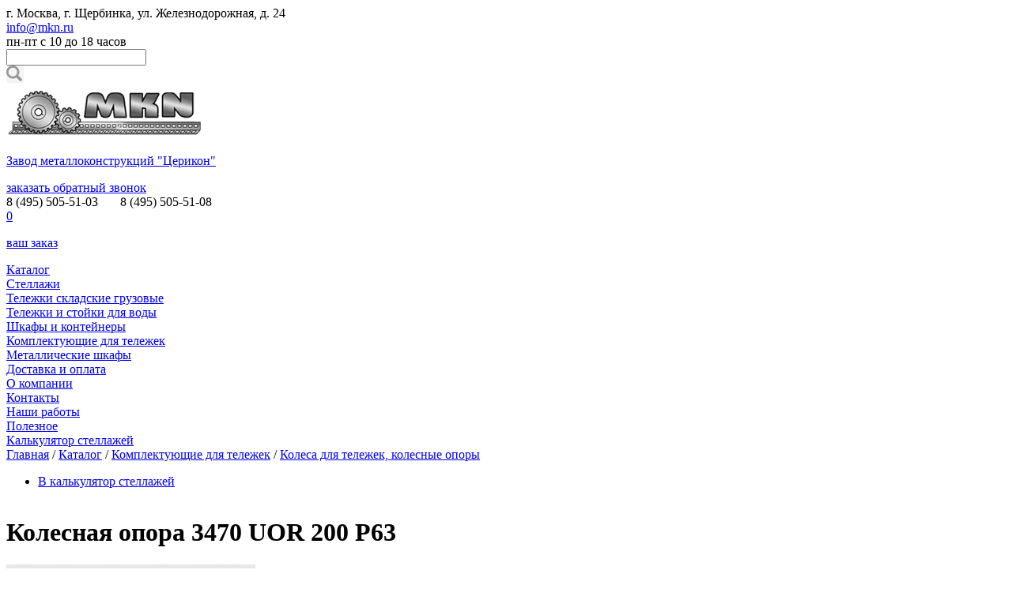

--- FILE ---
content_type: text/html; charset=windows1251
request_url: https://www.mkn.ru/catalog/kolesa-telezhek-opory/kolesnye-opory/kolesnaja-opora-3470-uor-200-p63/
body_size: 4791
content:
<!DOCTYPE HTML>
<html>
<head>

<meta name="viewport" content="width=device-width, initial-scale=1, maximum-scale=1">
    <meta http-equiv="Content-Language" content="ru">
    <meta http-equiv="Content-Type" content="text/html; charset=windows-1251">
    <title>Êîëåñíàÿ îïîðà 3470 UOR 200 P63</title>
    <meta name="keywords" content="êîëåñíàÿ îïîðà 3470 UOR 200 P63">
    <meta name="description" content="Êîëåñíàÿ îïîðà ïîâîðîòíàÿ òåðìîñòîéêàÿ (ïîëèàìèä) 3470 UOR 200 P63 îò çàâîäà &quot;Öåðèêîí&quot;">
    <meta name="yandex-verification" content="282cac2ef1484f73"/>
    
        <meta property="og:type" content="website">
        <meta property="og:url" content="https://www.mkn.ru/catalog/kolesa-telezhek-opory/kolesnye-opory/kolesnaja-opora-3470-uor-200-p63/">
        <meta property="og:site_name" content="Çàâîä ìåòàëëîêîíñòðóêöèé Öåðèêîí">
    
            <meta property="og:title" content="Êîëåñíàÿ îïîðà 3470 UOR 200 P63, 4330 ðóá.">
            <meta property="og:description" content="Êîëåñíàÿ îïîðà ïîâîðîòíàÿ òåðìîñòîéêàÿ (ïîëèàìèä) 3470 UOR 200 P63 îò çàâîäà &quot;Öåðèêîí&quot;">
            <meta property="og:image" content="https://www.mkn.ru/product_img/original/1209.jpg">
	<link rel="canonical" href="https://www.mkn.ru/catalog/kolesa-telezhek-opory/kolesnye-opory/kolesnaja-opora-3470-uor-200-p63/"/>
        <link href="/style.css?v=20200410" rel="stylesheet">
    <link href="/js/vendor/jquery.fancybox/jquery.fancybox.min.css?v=20200410" rel="stylesheet" media="screen"/>
    <link href="/ui.css?v=20200410" rel="stylesheet">
    <link rel="icon" href="/favicon.ico" type="image/x-icon">
    <link rel="shortcut icon" href="/favicon.ico" type="image/x-icon">

    
        <script>
            var FILTER_MIN_PRICE = "min_price";
            var FILTER_MAX_PRICE = "max_price";
        </script>
        <script src="/js/vendor/jquery/jquery-1.11.3.min.js?v=20200410"></script>
    <script src="/js/vendor/jquery/jquery-migrate-1.2.1.min.js?v=20200410"></script>
    <script src="/js/vendor/jquery.form.min.js?v=20200410"></script>
    <script src="/js/vendor/jquery.fancybox/jquery.fancybox.min.js?v=20200410"></script>
    <script src="/js/vendor/ui.js?v=20200410"></script>
    <script src="/js/vendor/jquery.cycle2.min.js?v=20200410"></script>

    <link href="/js/vendor/jquery.qtip/jquery.qtip.min.css?v=20200410" rel="stylesheet">
    <script src="/js/vendor/jquery.qtip/jquery.qtip.min.js?v=20200410"></script>

    <script src="/js/functions.js?v=20200410"></script>
    <script src="/js/core.js?v=20200410"></script>

<link href="/files/adaptive.css" rel="stylesheet">
<script src="/files/adaptive.js"></script>
</head>

<body>

<table border="0" cellpadding="0" cellspacing="0" id="table">
    <tr>
        <td id="top">
            <div id="tops">
                <div class="table" id="grey">
                    <div id="top_adress">ã. Ìîñêâà, ã. Ùåðáèíêà, óë. Æåëåçíîäîðîæíàÿ, ä. 24</div>
                    <div id="top_mail"><a href="mailto:info@mkn.ru">info@mkn.ru</a></div>
                    <div id="top_time">ïí-ïò ñ 10 äî 18 ÷àñîâ</div>
                        <form action="/search/">
        <div id="search">
            <div id="search_pole">
                <input id="search_input" type="text" name="name">
            </div>
            <div id="search_bot">
                <input type="image" src="/images/1_05.jpg" width="22" height="22" border="0">
            </div>
        </div>
    </form>
    
                </div>
                <div class="table" id="white">
                    <div id="logo">
                        <a href="/">
                            <img border="0" src="/images/1_18.jpg" width="252" height="66" border="0"
                                 title="mkn.ru - Çàâîä ìåòàëëîêîíñòðóêöèé Öåðèêîí">
                            <p>Çàâîä ìåòàëëîêîíñòðóêöèé "Öåðèêîí"</p>
                        </a>
                    </div>
                    <div id="zvonok"><a href="#">çàêàçàòü îáðàòíûé çâîíîê</a></div>
                     <div id="phone"><a href="tel:8 (495) 505-51-03">8 (495) 505-51-03</a> &nbsp;&nbsp;&nbsp;&nbsp;&nbsp;
                      <a href="tel:8 (495) 505-51-08">8 (495) 505-51-08</a>
                    </div>
                    <a href="/basket/">
                        <div id="basket">
                            <div id="zakaz"><span id="quant">0</span></div>
                            <p>âàø çàêàç</p>
                        </div>
                    </a>
                </div>
                <div class="table">
                     <div class="dropdown">
                        <a href="/catalog/" class="dropdown__button">
                            <div id="catalog">Êàòàëîã</div>
                        </a>
                        <div class="dropdown__content">
                                <div id="podmenu">
                    <a href="/catalog/stellazhi/">
                <div class="podmenu">
                    Ñòåëëàæè                </div>
            </a>
                    <a href="/catalog/rokla-telezhki/">
                <div class="podmenu">
                    Òåëåæêè ñêëàäñêèå ãðóçîâûå                </div>
            </a>
                    <a href="/catalog/dlja-vody/">
                <div class="podmenu">
                    Òåëåæêè è ñòîéêè äëÿ âîäû                </div>
            </a>
                    <a href="/catalog/ograzhdenija-poddonov-setchatye/">
                <div class="podmenu">
                    Øêàôû è êîíòåéíåðû                </div>
            </a>
                    <a href="/catalog/kolesa-telezhek-opory/">
                <div class="podmenu">
                    Êîìïëåêòóþùèå äëÿ òåëåæåê                </div>
            </a>
                    <a href="/catalog/metallicheskie-shkafy/">
                <div class="podmenu">
                    Ìåòàëëè÷åñêèå øêàôû                </div>
            </a>
            </div>
    
                        </div>
                    </div>
                            <div id="top_menu">
                    <a href="/dostavka-i-oplata/">
                <div >Äîñòàâêà è îïëàòà</div>
            </a>
                    <a href="/o-kompanii/">
                <div >Î êîìïàíèè</div>
            </a>
                    <a href="/kontakty/">
                <div >Êîíòàêòû</div>
            </a>
                    <a href="/raboty/">
                <div >Íàøè ðàáîòû</div>
            </a>
                    <a href="/informacija/">
                <div >Ïîëåçíîå</div>
            </a>
                    <a href="/calculator/dlja-ofisa-i-sklada/stellazh-lsu/">
                <div >Êàëüêóëÿòîð ñòåëëàæåé</div>
            </a>
            </div>
    
                </div>
            </div>
        </td>
    </tr>
            <tr>
            <td id="bro">
                <div class="table1">
                    <div class="breadcrumb" itemscope="" itemtype="http://schema.org/BreadcrumbList" id="breadcrumbs">
			<span itemscope="" itemprop="itemListElement" itemtype="http://schema.org/ListItem">
				<a href="/" itemprop="item">Ãëàâíàÿ<meta itemprop="name" content="Ãëàâíàÿ"></a>
				<meta itemprop="position" content="1">
			</span> / <span class="breadcrumb_item" itemscope="" itemprop="itemListElement" itemtype="http://schema.org/ListItem">
				<a href="/catalog/" itemprop="item">Êàòàëîã<meta itemprop="name" content="Êàòàëîã"></a>
				<meta itemprop="position" content="2"></span> / <span class="breadcrumb_item" itemscope="" itemprop="itemListElement" itemtype="http://schema.org/ListItem">
				<a href="/catalog/kolesa-telezhek-opory/" itemprop="item">Êîìïëåêòóþùèå äëÿ òåëåæåê<meta itemprop="name" content="Êîìïëåêòóþùèå äëÿ òåëåæåê"></a>
				<meta itemprop="position" content="3"></span> / <span class="breadcrumb_item" itemscope="" itemprop="itemListElement" itemtype="http://schema.org/ListItem">
				<a href="/catalog/kolesa-telezhek-opory/kolesnye-opory/" itemprop="item">Êîëåñà äëÿ òåëåæåê, êîëåñíûå îïîðû<meta itemprop="name" content="Êîëåñà äëÿ òåëåæåê, êîëåñíûå îïîðû"></a>
				<meta itemprop="position" content="4"></span></div>                    
        <div class="icons">
            <ul>
                <li><a href="/calculator/dlja-ofisa-i-sklada/stellazh-lsu/"><span class="icon_text">Â êàëüêóëÿòîð ñòåëëàæåé</span><span class="icon_1"></span></a> </li>
            </ul>
        </div>                </div>
            </td>
        </tr>
        
    <tr>
        <td id="center">
                            <div class="table">
                    <div class='virtial-group-container' data-url='/virtual_group_update2/'>        <h1>Êîëåñíàÿ îïîðà 3470 UOR 200 P63</h1>
    <div itemtype="http://schema.org/Product" itemscope>
    <meta itemprop="name" content="Êîëåñíàÿ îïîðà 3470 UOR 200 P63"/>
    <div class="card3 virtial-group-item" data-id="67">
        <div class="img_block1">
            <a href="/product_img/original/1209.jpg" data-fancybox
               title="Êîëåñíàÿ îïîðà 3470 UOR 200 P63">
                <img border="0" src="/product_img/original/1209.jpg"
                     width="315"
                     height="315" title="Êîëåñíàÿ îïîðà 3470 UOR 200 P63" itemprop="image"
                     style="object-fit: contain">
            </a>
        </div>
        <div class="modify_block1">
                        <span><b>Àðòèêóë: MKN-1209</b></span><br><br>
                            <span><b>Ìîäèôèêàöèè òîâàðà:</b></span>
                                        <p>Ïðîèçâîäèòåëü</p>
                <ul class="product-attribute-values" data-attribute-id="84">
                                            <li
                                class="
                                product-attribute-value
                                sel1                                                            "
                        >
                            <input
                                    type="checkbox"
                                    name="attributes[84][]"
                                    value="Ãåðìàíèÿ, Tente"
                                    checked                            >
                            Ãåðìàíèÿ, Tente                        </li>
                                    </ul>
                            <p>Êðåïëåíèå</p>
                <ul class="product-attribute-values" data-attribute-id="72">
                                            <li
                                class="
                                product-attribute-value
                                sel1                                                            "
                        >
                            <input
                                    type="checkbox"
                                    name="attributes[72][]"
                                    value="ïëàòôîðìåííîå"
                                    checked                            >
                            ïëàòôîðìåííîå                        </li>
                                    </ul>
                            <p>Òèï îïîðû</p>
                <ul class="product-attribute-values" data-attribute-id="86">
                                            <li
                                class="
                                product-attribute-value
                                sel1                                                            "
                        >
                            <input
                                    type="checkbox"
                                    name="attributes[86][]"
                                    value="ïîâîðîòíîå"
                                    checked                            >
                            ïîâîðîòíîå                        </li>
                                    </ul>
                            <p>Òèï øèíêè</p>
                <ul class="product-attribute-values" data-attribute-id="73">
                                            <li
                                class="
                                product-attribute-value
                                sel1                                                            "
                        >
                            <input
                                    type="checkbox"
                                    name="attributes[73][]"
                                    value="ïîëèàìèä"
                                    checked                            >
                            ïîëèàìèä                        </li>
                                    </ul>
                            <p>Âûñîòà êîëåñíîé îïîðû, ìì</p>
                <ul class="product-attribute-values" data-attribute-id="39">
                                            <li
                                class="
                                product-attribute-value
                                                                disabled                            "
                        >
                            <input
                                    type="checkbox"
                                    name="attributes[39][]"
                                    value="155"
                                                                >
                            155                        </li>
                                            <li
                                class="
                                product-attribute-value
                                                                disabled                            "
                        >
                            <input
                                    type="checkbox"
                                    name="attributes[39][]"
                                    value="200"
                                                                >
                            200                        </li>
                                            <li
                                class="
                                product-attribute-value
                                sel1                                                            "
                        >
                            <input
                                    type="checkbox"
                                    name="attributes[39][]"
                                    value="240"
                                    checked                            >
                            240                        </li>
                                    </ul>
                            <p>Ãðóçîïîäúåìíîñòü, êã</p>
                <ul class="product-attribute-values" data-attribute-id="3">
                                            <li
                                class="
                                product-attribute-value
                                                                disabled                            "
                        >
                            <input
                                    type="checkbox"
                                    name="attributes[3][]"
                                    value="500"
                                                                >
                            500                        </li>
                                            <li
                                class="
                                product-attribute-value
                                sel1                                                            "
                        >
                            <input
                                    type="checkbox"
                                    name="attributes[3][]"
                                    value="700"
                                    checked                            >
                            700                        </li>
                                    </ul>
                            <p>Äèàìåòð êîëåñà, ìì</p>
                <ul class="product-attribute-values" data-attribute-id="7">
                                            <li
                                class="
                                product-attribute-value
                                                                disabled                            "
                        >
                            <input
                                    type="checkbox"
                                    name="attributes[7][]"
                                    value="125"
                                                                >
                            125                        </li>
                                            <li
                                class="
                                product-attribute-value
                                                                disabled                            "
                        >
                            <input
                                    type="checkbox"
                                    name="attributes[7][]"
                                    value="160"
                                                                >
                            160                        </li>
                                            <li
                                class="
                                product-attribute-value
                                sel1                                                            "
                        >
                            <input
                                    type="checkbox"
                                    name="attributes[7][]"
                                    value="200"
                                    checked                            >
                            200                        </li>
                                    </ul>
                    </div>
        <div class="price_block" id="tovar">
                            <form method="post" class="add_to_basket">
                    <div itemprop="offers" itemscope itemtype="http://schema.org/Offer">
                        <meta itemprop="availability" content="https://schema.org/InStock"/>
                        <meta itemprop="itemCondition" content="https://schema.org/NewCondition"/>
                        <meta itemprop="priceCurrency" content="RUB">
                        <meta itemprop="price" content="4330">
                        <p><b>4 330 &#8381;</b></p>
                    </div>
                    <ul class="spinedit">
                        <li class="spinedit__btn spinedit__btn_plus">+</li>
                        <li class="spinedit__input">1</li>
                        <li class="spinedit__btn spinedit__btn_minus">—</li>
                        <li class="spinedit__input_hidden">
                            <input name="quantity" type="hidden" value="1">
                        </li>
                    </ul>
                                            <button class="botka" id="bot" type="submit">Â êîðçèíó</button>
                                        <input name="id" type="hidden" value="1209">
                                            <a href="#" class="one_click_buy" data-id="1209"
                           data-form-name="order"><p>
                                êóïèòü â 1 êëèê</p></a>
                                                        </form>
                    </div>
    </div>
        <div id="card_info" itemprop="description">
        <!--<p><b>Õàðàêòåðèñòèêè:</b></p>
                <table border="0" cellspacing="0" cellpadding="8" id="tab_info">
                                                                <tr
                                                            class="grey_tr"
                                                    >
                            <td width="350">Ãðóçîïîäúåìíîñòü, êã</td>
                            <td>700</td>
                        </tr>
                                                                    <tr
                                                    >
                            <td width="350">Äèàìåòð êîëåñà, ìì</td>
                            <td>200</td>
                        </tr>
                                                                    <tr
                                                            class="grey_tr"
                                                    >
                            <td width="350">Âûñîòà êîëåñíîé îïîðû, ìì</td>
                            <td>240</td>
                        </tr>
                                                                    <tr
                                                    >
                            <td width="350">Êðåïëåíèå</td>
                            <td>ïëàòôîðìåííîå</td>
                        </tr>
                                                                    <tr
                                                            class="grey_tr"
                                                    >
                            <td width="350">Òèï øèíêè</td>
                            <td>ïîëèàìèä</td>
                        </tr>
                                                                    <tr
                                                    >
                            <td width="350">Ïðîèçâîäèòåëü</td>
                            <td>Ãåðìàíèÿ, Tente</td>
                        </tr>
                                                                    <tr
                                                            class="grey_tr"
                                                    >
                            <td width="350">Òèï îïîðû</td>
                            <td>ïîâîðîòíîå</td>
                        </tr>
                                                            </table>-->
        <p>Ïîâîðîòíàÿ êîëåñíàÿ îïîðà ñ ïëàòôîðìåííûì êðåïëåíèåì. Øèíêà òåðìîñòîéêàÿ èç ïîëèàìèäà. Ïð-âî Ãåðìàíèÿ, Tente. </p>
<p><b>Õàðàêòåðèñòèêè:</b></p>
<table border="0" cellspacing="0" cellpadding="8" id="tab_info">
    <tbody>
        <tr class="grey_tr">
            <td width="350">äèàìåòð, ìì</td>
            <td>200</td>
        </tr>
        <tr>
            <td>âûñîòà êîëåñíîé îïîðû, ìì</td>
            <td>240</td>
        </tr>
        <tr class="grey_tr">
            <td>øèðèíà øèíêè êîëåñà, ìì</td>
            <td>50</td>
        </tr>
        <tr>
            <td>ðàçìåð ïëîùàäêè, ìì</td>
            <td>137õ105</td>
        </tr>
        <tr class="grey_tr">
            <td>ðàññòîÿíèå ìåæäó êðåïåæíûìè îòâåðñòèÿìè, ìì</td>
            <td>105õ80</td>
        </tr>
        <tr>
            <td>äèàìåòð êðåïåæíîãî îòâåðñòèÿ, ìì</td>
            <td>11</td>
        </tr>
        <tr class="grey_tr">
            <td>ñìåùåíèå, ìì</td>
            <td>55</td>
        </tr>
        <tr>
            <td>ðàäèóñ ïîâîðîòíîé ÷àñòè, ìì</td>
            <td>155</td>
        </tr>
        <tr class="grey_tr">
            <td>íàòÿã ïîâîðîòíîé ÷àñòè, ìì</td>
            <td>310</td>
        </tr>
        <tr>
            <td>òåìïåðàòóðà, Ñ</td>
            <td>îò - 40 äî + 80</td>
        </tr>
        <tr class="grey_tr">
            <td>ãðóçîïîäúåìíîñòü äèíàìè÷åñêàÿ, êã</td>
            <td>350</td>
        </tr>
        <tr>
            <td>ãðóçîïîäúåìíîñòü ñòàòè÷åñêàÿ, êã</td>
            <td>700</td>
        </tr>
    </tbody>
</table>    </div>
    </div>
    </div>                </div>
                
        </td>
    </tr>
    
    <tr>
        <td id="bottom">
            <div class="table">
                <div id="copy1">Ïðîäàæà ñòåëëàæåé è òåõíèêè äëÿ ñêëàäà - MKN.RU © 2000-2026</div>
                <div id="bot_phone">8 (495) 505-51-03 &nbsp;&nbsp;&nbsp;&nbsp;&nbsp;8 (495) 505-51-08</div>
                <div id="bot_mail"><a href="mailto:info@mkn.ru">info@mkn.ru</a></div>
                
               <div id="copy2"> <!-- Yandex.Metrika informer -->
<a href="https://metrika.yandex.ru/stat/?id=61601185&amp;from=informer"
target="_blank" rel="nofollow"><img src="https://informer.yandex.ru/informer/61601185/1_0_FFFFFFFF_EFEFEFFF_0_pageviews"
style="width:80px; height:15px; border:0;" alt="ßíäåêñ.Ìåòðèêà" title="ßíäåêñ.Ìåòðèêà: äàííûå çà ñåãîäíÿ (ïðîñìîòðû)" class="ym-advanced-informer" data-cid="61601185" data-lang="ru" /></a>
<!-- /Yandex.Metrika informer -->

<!-- Yandex.Metrika counter -->
<script type="text/javascript" >
   (function(m,e,t,r,i,k,a){m[i]=m[i]||function(){(m[i].a=m[i].a||[]).push(arguments)};
   m[i].l=1*new Date();k=e.createElement(t),a=e.getElementsByTagName(t)[0],k.async=1,k.src=r,a.parentNode.insertBefore(k,a)})
   (window, document, "script", "https://mc.yandex.ru/metrika/tag.js", "ym");

   ym(61601185, "init", {
        clickmap:true,
        trackLinks:true,
        accurateTrackBounce:true,
        webvisor:true
   });
</script>
<noscript><div><img src="https://mc.yandex.ru/watch/61601185" style="position:absolute; left:-9999px;" alt="" /></div></noscript>
<!-- /Yandex.Metrika counter --><!-- BEGIN JIVOSITE CODE {literal} -->
<script type='text/javascript'>
(function(){ var widget_id = 'BtkWXhOk1p';
var s = document.createElement('script'); s.type = 'text/javascript'; s.async = true; s.src = '//code.jivosite.com/script/widget/'+widget_id; var ss = document.getElementsByTagName('script')[0]; ss.parentNode.insertBefore(s, ss);})();</script>
<!-- {/literal} END JIVOSITE CODE --><!--<a href="https://www.trias-production.ru/" target="_blank" style="color: #fff;">Ðàçðàáîòêà ñàéòà &mdash; ñòóäèÿ Òðèàñ</a>--></div>
            </div>
        </td>
    </tr>
</table>
<noindex>
  <div id="echo" style="display: none"></div>
</noindex>
<div itemscope itemtype="http://schema.org/LocalBusiness">
	<meta itemprop="name" content="Çàâîä ìåòàëëîêîíñòðóêöèé Öåðèêîí">
	<link itemprop="url" href="https://mkn.ru/">
	<meta itemprop="telephone" content="8 (495) 505-51-03">
	<meta itemprop="telephone" content="8 (495) 505-51-03">
	<meta itemprop="email" content="info@mkn.ru">
	<div itemprop="address" itemscope itemtype="http://schema.org/PostalAddress">
		<meta itemprop="addressCountry" content="RU">
		<meta itemprop="addressLocality" content="Ìîñêâà">
		<meta itemprop="addressRegion" content="Ùåðáèíêà">
		<meta itemprop="streetAddress" content="óë. Æåëåçíîäîðîæíàÿ, ä. 24">
	</div>
</div>
</body>
</html>